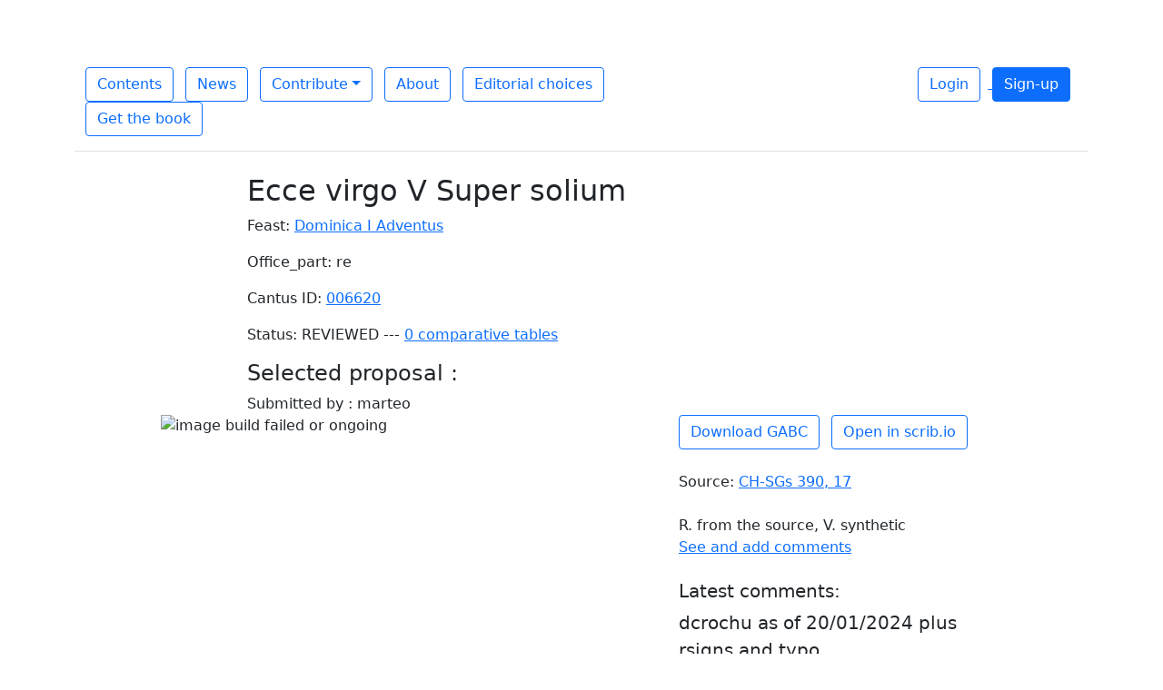

--- FILE ---
content_type: text/html; charset=utf-8
request_url: https://nocturnale.marteo.fr/chant/A1N3R1/
body_size: 3671
content:


<!DOCTYPE html>
<html class="no-js" lang="en">
    <head>
        <meta charset="utf-8" />
        <title>
		Ecce virgo V Super solium
        </title>
        <meta name="description" content="" />
        <meta name="viewport" content="width=device-width, initial-scale=1" />

	

        <link rel="apple-touch-icon" sizes="180x180" href="/static/apple-touch-icon.png">
        <link rel="icon" type="image/png" sizes="32x32" href="/static/favicon-32x32.png">
        <link rel="icon" type="image/png" sizes="16x16" href="/static/favicon-16x16.png">
        <link rel="manifest" href="/static/site.webmanifest">
        <link rel="mask-icon" href="/static/safari-pinned-tab.svg" color="#5bbad5">
        <meta name="msapplication-TileColor" content="#da532c">
        <meta name="theme-color" content="#ffffff">

        
        <link rel="stylesheet" type="text/css" href="/static/css/nocturnale.css">
        <link href="https://cdn.jsdelivr.net/npm/bootstrap@5.1.3/dist/css/bootstrap.min.css" rel="stylesheet" integrity="sha384-1BmE4kWBq78iYhFldvKuhfTAU6auU8tT94WrHftjDbrCEXSU1oBoqyl2QvZ6jIW3" crossorigin="anonymous">
        <style>
          .btn-outline-primary { background-color: rgba(255,255,255,0.6) !important ;}
          .btn-outline-primary:hover { background-color: #0d6efd !important ;}
        </style>

        
            
        
    </head>

    <body class="template-homepage">

      <div class="container">
        <header
		class="d-flex flex-wrap align-items-end justify-content-center justify-content-md-between py-3 mb-4 border-bottom"
		style="background-image: url(/static/banner.png); background-repeat: no-repeat;"
	>
        <div class="container">
        <div class="row">
          <div class="col" style="height: 8VH;">
          </div>
        </div>
        <div class="row">
          <div class="col-8 text-start">
            <a href="/contents/"><button type="button" class="btn btn-outline-primary me-2">Contents</button></a>
            <a href="/news/"><button type="button" class="btn btn-outline-primary me-2">News</button></a>
            <div class="btn-group">
            <button id="contribDropdown" type="button" class="btn btn-outline-primary me-2 dropdown-toggle" data-toggle="dropdown" aria-haspopup="true" aria-expanded="false">Contribute</button>
            <div class="dropdown-menu" aria-labelledby="contribDropdown">
              <a class="dropdown-item" href="/contribute/">How to contribute</a>
              <div class="dropdown-divider"></div>
              <a class="dropdown-item" href="/transpose/">Transposition tool</a>
              <a class="dropdown-item" href="/versify/">Responsory verse tool</a>
              <a class="dropdown-item" href="/removenabcheights/">NABC height removal tool</a>
              <a class="dropdown-item" href="/removersigns/">Rhythmic signs removal tool</a>
            </div>
            </div>
            <a href="/"><button type="button" class="btn btn-outline-primary me-2">About</button></a>
            <a href="/choices/"><button type="button" class="btn btn-outline-primary me-2">Editorial choices</button></a>
            <a href="/book/"><button type="button" class="btn btn-outline-primary me-2">Get the book</button></a>
          </div>
    
          <div class="col text-end">
	
            <a href="/login/?next=/chant/A1N3R1/">
              <button type="button" class="btn btn-outline-primary me-2">Login</button>
            </a>
            <a href="/signup/">
              <button type="button" class="btn btn-primary me-2">Sign-up</button>
            </a>
	
          </div>
        </div>
        </div>
        </header>
      </div>

	<div class="container"><div class="row"><div class="col-md-8 offset-md-2">
        

<h2>Ecce virgo V Super solium</h2>
<p>Feast: <a href="/feast/A1F1/">Dominica I Adventus</a></p>
<p>Office_part: re</p>
<p>Cantus ID: 
   
     <a href="http://cantusindex.org/id/006620">006620</a>
   
</p>
<p>Status: REVIEWED --- <a href="/tables/A1N3R1/">0 comparative tables</a></p>



<h4>Selected proposal :</h4>

Submitted by : marteo

<!-- parent has : <div class="row"><div class="col-md-8 offset-md-2"> -->
</div></div>

<div class="row">
  <div class="col-md-6 offset-md-1">
    <img src="/static/pngs/A1N3R1_marteo.png" class="img-fluid" alt="image build failed or ongoing">
  </div>
  <div class="col-md-4">
  
    <a href="/static/gabc/A1N3R1_marteo.gabc"><button type="button" class="btn btn-outline-primary me-2">Download GABC</button></a>
    <a href="https://scrib.io/#q=%28c4%29%20Ec%28g%7Cta%29ce%28g%7Cta%29%20Vir%28hi~%7Cta%3Elsl3%29go%28i%7Cvi%29%20con%28i%7Cvihg%29c%C3%AD%28j%7Cvihh%29pi%28ih%7Ccllsc3%29et%28h.%7Cvi%29%20%3Csp%3E%2A%3C/sp%3E%28%2C%29%20%0Aet%28g%7Cta%29%20p%C3%A1%28i%7Cvi%29ri%28j%7Cvihh%29et%28h%7Cta%29%20F%C3%AD%28j_h%21iwj%7Ccl-%60qlhg%29li%28g%7Cvi%29um%2C%28e_0//fh~%7Cta-ta%3Ehg%29%20%28%2C%29%20%0Adi%28hv_//f%40goh%7Cvi-sahg%29cit%28ixhiGFghg%7C////pesu2lsc2tohg%29%20D%C3%B3%28e%7Cta%29mi%28egffs%7Ctosthh%29nus%3B%28fe..%7Ccl-%29%20%28%3A%29%20%0A%0A%3Csp%3E%2B%3C/sp%3E%20Et%28e%7Cta%29%20vo%28e%7Cta%29c%C3%A1%28ef/g%40ho%7Cvshhpp2lsc3%29bi%28g%7Cta%29tur%28g%7Cta%29%20no%28g%7Cta%29men%28gh%7Cpe%29%20e%28h%3E%7Cvi%3E%29jus%28gf/gh_hg__%7Cclpe-cl-hg%29%20%28%2C%29%20%0Aad%28i%7Cvihe%29mi%28j%7Cvi%29r%C3%A1%28iioh%7Cpr%29bi%28j_h%21iwj_IG%7Ccl-%60ql-su2%29lis%2C%28e_0//fh~%7Cta-lsi7ta%3Ehg%29%20%28%2C%29%20%0ADe%28hv_//f%40goh%7Cvi-sahg%29us%2C%28ixhiGFghg%7C////pesu2lsc2tohg%29%20for%28egffs%7Ctosthh%29tis.%28fe%7Ccl-%29%20%28%3A%3A%29%20%0A%0A%3Csp%3EV/%3C/sp%3E%20Su%28i%7Cobta%29per%28i%7Cta%29%20s%C3%B3%28ikjjs%7C//tohhsthj%29li%28h%21iwji%7Cql%21clppt1%29um%28hhog%7Cpr%29%20Da%28i%40jo%7Cvshe%29vid%2C%28h%7Cta%29%20%28%2C%29%20%0Aet%28h%7Cta%29%20su%28h%7Cta%29per%28hg%7Ccllsc3%29%20reg%28h%7Cvi%29num%28j%7Cvihh%29%20e%28ikjjs%7C//tohhsthj%29jus%28ji..%7Ccl-%29%20%28%3B%29%20%0Ase%28i%7Cta%29d%C3%A9%28i%7Cta%29bit%28ikj___jvI__H/iwji%7C////trShjsut2qihj%21clhj%29%20in%28hg%7Ccllsc3%29%20%0A%C3%A6%28g_h%21iwj%7C%60%60qlhhppt2%29t%C3%A9r%28jiioh/iv_HGh%7Ccl%21pici-hgvihh%29num.%28hg..%7Ccl-cb%29%20%28%3A%3A%29%0A%0A%3Csp%3E%2B%3C/sp%3E%20Et%28e%7Cta%29%20vo%28e%7Cta%29c%C3%A1%28ef/g%40ho%7Cvshhpp2lsc3%29bi%28g%7Cta%29tur.%28g%7Cta%29%20%28%3A%3A%29" target="_blank"><button type="button" class="btn btn-outline-primary me-2">Open in scrib.io</button></a><br><br>

  
    
  
  
    
      Source: <a href="https://www.e-codices.unifr.ch/en/csg/0390/17">CH-SGs 390, 17</a><br><br>
    
	
          R. from the source, V. synthetic<br>
	
  


    <a href="/proposal/A1N3R1/marteo/">See and add comments</a><br><br>

  

  <h5>Latest comments:</h5>

    

    <figure>
      <blockquote class="blockquote">
        dcrochu as of 20/01/2024 plus rsigns and typo
      </blockquote>
      <figcaption class="blockquote-footer">
        marteo - <cite>Jan. 20, 2024, 5:35 p.m.</cite>
      </figcaption>
    </figure>

    

  

  </div>
</div>

<div class="row"><div class="col-md-8 offset-md-2">




<!-- This is so that the entire "my proposal" section be skipped if the selected proposal exists and is the user's proposal. -->

<h4>My proposal :</h4>



<a href="/login/?next=/chant/A1N3R1/"><button type="button" class="btn btn-outline-primary me-2">Log in to edit my proposal</button></a><br><br>




<br><h4>Proposals :</h4>



<h5>Submitted by: sandhofe</h5><br>

<!-- parent has : <div class="row"><div class="col-md-8 offset-md-2"> -->
</div></div>

<div class="row">
  <div class="col-md-6 offset-md-1">
    <img src="/static/pngs/A1N3R1_sandhofe.png" class="img-fluid" alt="image build failed or ongoing"><br><br>
  </div>
  <div class="col-md-4">
  
    <a href="/static/gabc/A1N3R1_sandhofe.gabc"><button type="button" class="btn btn-outline-primary me-2">Download GABC</button></a>
    <a href="https://scrib.io/#q=%28c4%29%20Ec%28g%29ce%28g%29%20vir%28hj~%29go%28j%29%20con%28j%29c%C3%AD%28j%29pi%28ih%29et%2C%28h%29%20%28%2C%29%0A%3Csp%3E%2A%3C/sp%3E%20et%28g%29%20p%C3%A1%28i%29ri%28j%29et%28h%29%20f%C3%AD%28jh%21iwj%29li%28g%29um%2C%28e%21fh~%29%20%28%2C%29%0Adi%28hvf%21go1%21hv%29cit%28hiGFghg%29%20D%C3%B3%28e%29mi%28egffs%29nus.%28fe%29%20%28%3A%29%0A%3Csp%3E%2B%3C/sp%3E%20Et%28e%29%20vo%28e%29c%C3%A1%28EFg%40ho1%29bi%28g%29tur%28g%29%20no%28g%29men%28gh%29%20e%28h%3E%29jus%28gf/ghhg%29%20%28%3B%29%0AAd%28j%29mi%28j%29r%C3%A1%28iiO1h%29bi%28jh%21iwjGF%29lis%2C%28efh~%29%20De%28hvf%21go1%21hv%29us%2C%28hiGFghg%29%20For%28egffs%29tis.%28fe%29%20%28%3A%3A%29%0A%3Csp%3EV/%3C/sp%3E%20Su%28i%29per%28i%29%20s%C3%B3%28ikjjs%29li%28h%21iwji%29um%28hhO1g%29%20Da%28ij%29vid%2C%28h%29%20et%28h%29%20su%28h%29per%28hg~%29%20reg%28h%29num%28j%3E%29%20e%28ikjjs%29jus%28ji%29%20%28%3B%29%0Ase%28i%29d%C3%A9%28i%29bit%28ikjjvIHiwji%29%20in%28hg~%29%20%C3%A6%28GH%21iwj%29t%C3%A9r%28jiiO1hivHGh%29num.%28hg%29%20%28%3A%3A%29%0A%3Csp%3E%2B%3C/sp%3E%20Et%28e%29%20vo%28e%29c%C3%A1%28EFg%40ho1%29bi%28g%29tur.%28g%29%20%28%3A%3A%29" target="_blank"><button type="button" class="btn btn-outline-primary me-2">Open in scrib.io</button></a><br><br>
  

  
    
      Source: <a href="https://www.e-codices.unifr.ch/en/csg/0390/17">CH-SGs 390, 17</a><br><br>
    
    
      No NABC<br>
    
  

    <a href="/proposal/A1N3R1/sandhofe/">See and add comments</a><br><br>

  

  No comments

  

  </div>
</div>

<div class="row"><div class="col-md-8 offset-md-2">


<h5>Submitted by: dcrochu</h5><br>

<!-- parent has : <div class="row"><div class="col-md-8 offset-md-2"> -->
</div></div>

<div class="row">
  <div class="col-md-6 offset-md-1">
    <img src="/static/pngs/A1N3R1_dcrochu.png" class="img-fluid" alt="image build failed or ongoing"><br><br>
  </div>
  <div class="col-md-4">
  
    <a href="/static/gabc/A1N3R1_dcrochu.gabc"><button type="button" class="btn btn-outline-primary me-2">Download GABC</button></a>
    <a href="https://scrib.io/#q=initial-style%3A%201%3B%0Aname%3A%20Ecce%20Virgo%20concipiet%3B%0Amode%3A%203%3B%0Aoffice-part%3A%20Responsorium%3B%0Aannotation%3A%20Resp.%3B%0Aannotation%3A%20iii%3B%0Anabc-lines%3A%201%3B%0A%25%25%0A%28c4%29%20Ec%28g%7Cta%29ce%28g%7Cta%29%20Vir%28hi~%7Cta%3Elsl3%29go%28i%7Cvi%29%20con%28i%7Cvihg%29c%C3%AD%28j%7Cvihh%29pi%28ih%7Ccllsc3%29et%28h%7Cvi%29%20%28%2C%29%20%3Csp%3E%2A%3C/sp%3E%20et%28g%7Cta%29%20p%C3%A1%28i%7Cvi%29ri%28j%7Cvihh%29et%28h%7Cta%29%20F%C3%AD%28jh%21iwj%7Ccl-%60qlhg%29li%28g%7Cvi%29um%2C%28e/fh~%7Cta-ta%3Ehg%29%20%28%2C%29%20di%28hv/f%21goh%7Cvi-sahg%29cit%28ixhiGFghg%7C////pesu2lsc2tohg%29%20D%C3%B3%28e%7Cta%29mi%28egffs%7Ctosthh%29nus%3B%28fe%7Ccl-%29%20%28%3A%29%0A%3Csp%3E%2B%3C/sp%3E%20Et%28e%7Cta%29%20vo%28e%7Cta%29c%C3%A1%28ef%21g%21ho%7Cvshhpp2lsc3%29bi%28g%7Cta%29tur%28g%7Cta%29%20no%28g%7Cta%29men%28gh%7Cpe%29%20e%28h%3E%7Cvi%3E%29jus%28gf/ghhg%7Cclpe-cl-hg%29%20%28%2C%29%20ad%28i%7Cvihe%29mi%28j%7Cvi%29r%C3%A1%28iioh%7Cpr%29bi%28jh%21iwjIG%7Ccl-%60ql-su2%29lis%2C%28e/fh~%7Cta-lsi7ta%3Ehg%29%20%28%2C%29%20De%28hv/f%21goh%7Cvi-sahg%29us%2C%28ixhiGFghg%7C////pesu2lsc2tohg%29%20for%28egffs%7Ctosthh%29tis.%28fe%7Ccl-%29%20%28%3A%3A%29%0A%0A%3Csp%3EV/%3C/sp%3E%20Su%28i%7Cobta%29per%28i%7Cta%29%20s%C3%B3%28ikjjs%7C//tohhsthj%29li%28h%21iwji%7Cql%21clppt1%29um%28hhog%7Cpr%29%20Da%28ij%7Cvshe%29vid%2C%28h%7Cta%29%20%28%2C%29%20et%28h%7Cta%29%20su%28h%7Cta%29per%28hg%7Ccllsc3%29%20re%28h%7Cvi%29gnum%28j%7Cvihh%29%20e%28ikjjs%7C//tohhsthj%29jus%28ji%7Ccl-%29%20%28%3B%29%20se%28i%7Cta%29d%C3%A9%28i%7Cta%29bit%28ikjjvIH/iwji%7C////trShhsut2qihi%21clhi%29%20in%28hg%7Ccllsc3%29%20%C3%A6%28gh%21iwj%7C%60%60qlhhppt2%29t%C3%A9r%28jiioh/ivHGh%7Ccl%21pici-hgvihh%29num.%28hg%7Ccl-cb%29%20%28%3A%3A%29%0A%3Csp%3E%2B%3C/sp%3E%20Et%28e%7Cta%29%20vo%28e%7Cta%29c%C3%A1%28ef%21g%21ho%7Cvshhpp2lsc3%29bi%28g%7Cta%29tur.%28g%7Cta%29%20%28%3A%3A%29" target="_blank"><button type="button" class="btn btn-outline-primary me-2">Open in scrib.io</button></a><br><br>
  

  
    
      Source: <a href="https://www.e-codices.unifr.ch/en/csg/0390/17">CH-SGs 390, 17</a><br><br>
    
    
      R. from the source, V. synthetic<br>
    
  

    <a href="/proposal/A1N3R1/dcrochu/">See and add comments</a><br><br>

  

  <h5>Latest comments:</h5>

    

    <figure>
      <blockquote class="blockquote">
        †() Et(e) vo(e)cá(EFg!ho)bi(g)tur.(g) loco †() Et(e) vo(e)cá(EFg!ho)bi(g)tur(g).
      </blockquote>
      <figcaption class="blockquote-footer">
        dcrochu - <cite>March 15, 2023, 6:10 p.m.</cite>
      </figcaption>
    </figure>

    

    <figure>
      <blockquote class="blockquote">
        Gregofacsimil cum NABC
      </blockquote>
      <figcaption class="blockquote-footer">
        dcrochu - <cite>May 20, 2023, 7:32 a.m.</cite>
      </figcaption>
    </figure>

    

    <figure>
      <blockquote class="blockquote">
        ob et cb et &lt;sp&gt;
      </blockquote>
      <figcaption class="blockquote-footer">
        dcrochu - <cite>Jan. 4, 2026, 6:09 p.m.</cite>
      </figcaption>
    </figure>

    

  

  </div>
</div>

<div class="row"><div class="col-md-8 offset-md-2">



	</div></div></div>

        
        <script src="https://code.jquery.com/jquery-3.2.1.slim.min.js" integrity="sha384-KJ3o2DKtIkvYIK3UENzmM7KCkRr/rE9/Qpg6aAZGJwFDMVNA/GpGFF93hXpG5KkN" crossorigin="anonymous"></script>
        <script src="https://cdn.jsdelivr.net/npm/popper.js@1.12.9/dist/umd/popper.min.js" integrity="sha384-ApNbgh9B+Y1QKtv3Rn7W3mgPxhU9K/ScQsAP7hUibX39j7fakFPskvXusvfa0b4Q" crossorigin="anonymous"></script>
        <script src="https://cdn.jsdelivr.net/npm/bootstrap@4.0.0/dist/js/bootstrap.min.js" integrity="sha384-JZR6Spejh4U02d8jOt6vLEHfe/JQGiRRSQQxSfFWpi1MquVdAyjUar5+76PVCmYl" crossorigin="anonymous"></script>

        <script type="text/javascript" src="/static/js/nocturnale.js"></script>


        
            
        

    </body>
</html>
